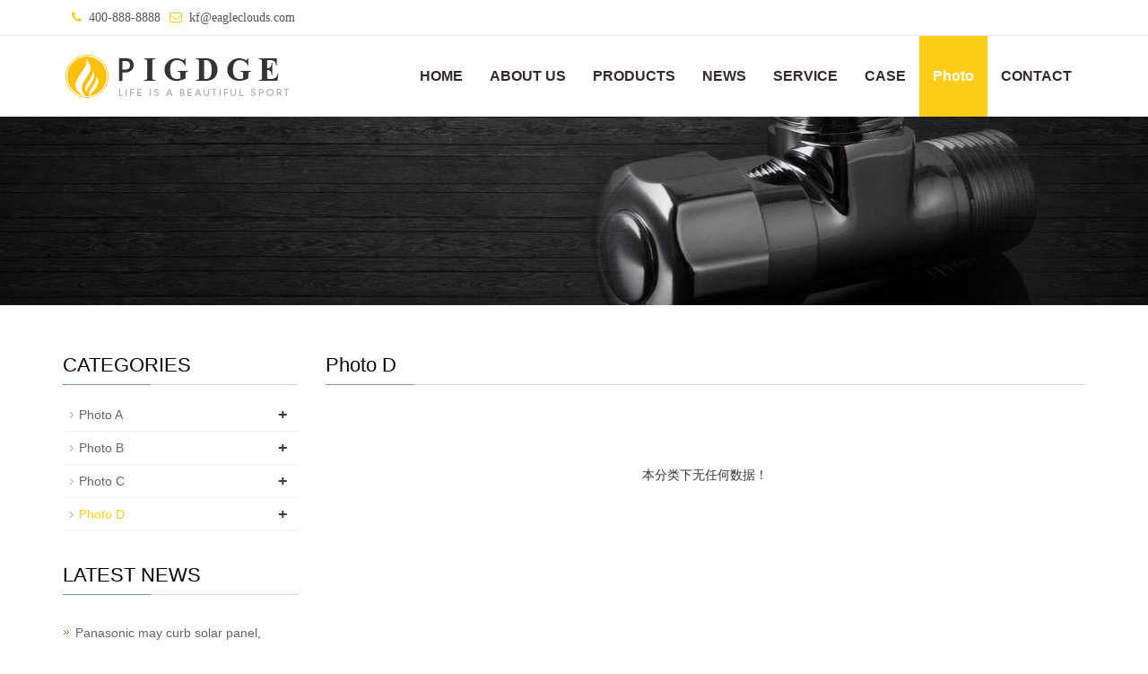

--- FILE ---
content_type: text/html; charset=utf-8
request_url: https://wjjcwm.jianzhan.eagleclouds.com/?p4/
body_size: 3910
content:
<!DOCTYPE html>
<html lang="en">
<head>
<meta charset="utf-8">
<meta http-equiv="X-UA-Compatible" content="IE=edge">
<meta name="viewport" content="width=device-width, initial-scale=1">
<title>Photo D-(自适应手机端)响应式五金电器出口英文外贸类网站模板 HTML5五金电子产品外贸网站源码</title>
<meta name="keywords" content="五金外贸网站模板,电子产品外贸网站源码,EagleSite建站专家">
<meta name="description" content="(自适应手机端)响应式五金电器出口英文外贸类网站模板 HTML5五金电子产品外贸网站源码">
<meta name="applicable-device"content="pc,mobile">
<link href="/skin/css/bootstrap.css" rel="stylesheet">
<link href="/skin/css/bxslider.css" rel="stylesheet">
<link href="/skin/css/style.css" rel="stylesheet">
<link href="/skin/css/font-awesome.min.css" rel="stylesheet">
<script src="/skin/js/jquery.min.js"></script>
<script src="/skin/js/bxslider.min.js"></script>
<script src="/skin/js/common.js"></script>
<script src="/skin/js/bootstrap.js"></script>
<!--[if lt IE 9]>
<script src="/skin/js/html5shiv.min.js"></script>
<script src="/skin/js/respond.min.js"></script>
<![endif]-->
</head>
<body>
<header>
  <div class="top_menu">
    <div class="container">
      <div class="language"> <i class="fa fa-phone icon-secondary" aria-hidden="true"></i>&nbsp;&nbsp;400-888-8888<span class="xcang"><i class="fa fa-envelope-o icon-secondary" aria-hidden="true"></i>&nbsp;&nbsp;<span><a href="mailto:kf@eagleclouds.com">kf@eagleclouds.com</a></span></span> </div>
    </div>
  </div>
  <!-- Fixed navbar -->
  <nav class="navbar navbar-default navbar-fixed-top">
    <div class="container">
      <div class="navbar-header">
        <button type="button" class="navbar-toggle collapsed" data-toggle="collapse" data-target="#navbar" aria-expanded="false" aria-controls="navbar"> <span class="sr-only">Categories</span> <span class="icon-bar"></span> <span class="icon-bar"></span> <span class="icon-bar"></span> </button>
        <a href="/"><img src="/static/upload/image/20220628/1656412659167853.png" class="logo" alt="(自适应手机端)响应式五金电器出口英文外贸类网站模板 HTML5五金电子产品外贸网站源码"/></a> </div>
      <div id="navbar" class="navbar-collapse collapse">
        <ul class="nav navbar-nav">
          <li ><a href="/">HOME</a></li>
          
          <li class="dropdown "> <a href="/?about/">ABOUT US</a> <a href="/?about/" id="app_menudown" class="dropdown-toggle" data-toggle="dropdown" role="button" aria-expanded="false"> <span class="glyphicon glyphicon-menu-down btn-xs"></span></a>
          
            <ul class="dropdown-menu nav_small" role="menu">
              
              <li><a href="/?culture/">CULTURE</a></li>
              
              <li><a href="/?course/">COURSE</a></li>
              
            </ul>
            
          </li>
           
          <li class="dropdown "> <a href="/?products/">PRODUCTS</a> <a href="/?products/" id="app_menudown" class="dropdown-toggle" data-toggle="dropdown" role="button" aria-expanded="false"> <span class="glyphicon glyphicon-menu-down btn-xs"></span></a>
          
            <ul class="dropdown-menu nav_small" role="menu">
              
              <li><a href="/?lm1/">PRODUCTS-1</a></li>
              
              <li><a href="/?lm2/">PRODUCTS-2</a></li>
              
              <li><a href="/?lm3/">PRODUCTS-3</a></li>
              
              <li><a href="/?lm4/">PRODUCTS-4</a></li>
              
              <li><a href="/?lm5/">PRODUCTS-5</a></li>
              
            </ul>
            
          </li>
           
          <li class="dropdown "> <a href="/?news/">NEWS</a> <a href="/?news/" id="app_menudown" class="dropdown-toggle" data-toggle="dropdown" role="button" aria-expanded="false"> <span class="glyphicon glyphicon-menu-down btn-xs"></span></a>
          
            <ul class="dropdown-menu nav_small" role="menu">
              
              <li><a href="/?company/">Company new</a></li>
              
              <li><a href="/?industry/">Industry news</a></li>
              
              <li><a href="/?technological/">Technological innovation</a></li>
              
            </ul>
            
          </li>
           
          <li class="dropdown "> <a href="/?service/">SERVICE</a> <a href="/?service/" id="app_menudown" class="dropdown-toggle" data-toggle="dropdown" role="button" aria-expanded="false"> <span class="glyphicon glyphicon-menu-down btn-xs"></span></a>
          
            <ul class="dropdown-menu nav_small" role="menu">
              
              <li><a href="/?s1/">service a</a></li>
              
              <li><a href="/?s2/">service b</a></li>
              
              <li><a href="/?s3/">service c</a></li>
              
            </ul>
            
          </li>
           
          <li class="dropdown "> <a href="/?case/">CASE</a> <a href="/?case/" id="app_menudown" class="dropdown-toggle" data-toggle="dropdown" role="button" aria-expanded="false"> <span class="glyphicon glyphicon-menu-down btn-xs"></span></a>
          
            <ul class="dropdown-menu nav_small" role="menu">
              
              <li><a href="/?customer/">Customer case</a></li>
              
              <li><a href="/?classic/">Classic case</a></li>
              
            </ul>
            
          </li>
           
          <li class="dropdown active"> <a href="/?photo/">Photo</a> <a href="/?photo/" id="app_menudown" class="dropdown-toggle" data-toggle="dropdown" role="button" aria-expanded="false"> <span class="glyphicon glyphicon-menu-down btn-xs"></span></a>
          
            <ul class="dropdown-menu nav_small" role="menu">
              
              <li><a href="/?p1/">Photo A</a></li>
              
              <li><a href="/?p2/">Photo B</a></li>
              
              <li><a href="/?p3/">Photo C</a></li>
              
              <li><a href="/?p4/">Photo D</a></li>
              
            </ul>
            
          </li>
           
          <li class="dropdown "> <a href="/?contact/">CONTACT</a> <a href="/?contact/" id="app_menudown" class="dropdown-toggle" data-toggle="dropdown" role="button" aria-expanded="false"> <span class="glyphicon glyphicon-menu-down btn-xs"></span></a>
          
            <ul class="dropdown-menu nav_small" role="menu">
              
              <li><a href="/?gbook/">FEEDBACK</a></li>
              
            </ul>
            
          </li>
           
        </ul>
      </div>
    </div>
  </nav>
</header>
<script type="text/javascript">
$(function(){
var nav=$(".navbar-fixed-top"); //得到导航对象
var win=$(window); //得到窗口对象
var sc=$(document);//得到document文档对象。
win.scroll(function(){
  if(sc.scrollTop()>=40){
    nav.addClass("kfixednav"); 
  }else{
   nav.removeClass("kfixednav");
  }
})  
})
</script> 
<div class="page_bg" style="background: url(/static/upload/image/20220628/1656385286221717.jpg) center top no-repeat;"></div>
<!-- main -->
<div class="container">
  <div class="row"> 
    <!-- right -->
    <div class="col-xs-12 col-sm-8 col-md-9" style="float:right">
      <div class="list_box">
        <h2 class="left_h">Photo D</h2>
        <div class="product_list product_list2">  </div>
        
        <div class="tac text-secondary">本分类下无任何数据！</div>
        
      </div>
    </div>
    <!-- left --> 
    <div class="col-xs-12 col-sm-4 col-md-3">
  <div class="left_nav" id="categories">
    <h2 class="left_h">CATEGORIES</h2>
    <ul class="left_nav_ul" id="firstpane">
      
      <li> <a class="biglink " href="/?p1/">Photo A<span class="menu_head">+</span></a></li>
      
      <li> <a class="biglink " href="/?p2/">Photo B<span class="menu_head">+</span></a></li>
      
      <li> <a class="biglink " href="/?p3/">Photo C<span class="menu_head">+</span></a></li>
      
      <li> <a class="biglink left_active" href="/?p4/">Photo D<span class="menu_head">+</span></a></li>
      
    </ul>
  </div>
  <div class="left_news">
    <h2 class="left_h">LATEST NEWS</h2>
    <ul class="left_news">
      
      <li><a href="/?industry/9.html" title="Panasonic may curb solar panel, lithium battery">Panasonic may curb solar panel, lithium battery</a></li>
      
      <li><a href="/?industry/8.html" title="Apple software, retail chiefs out in sweeping overhaul">Apple software, retail chiefs out in sweeping overhaul</a></li>
      
      <li><a href="/?industry/7.html" title="How new Google Nexus 10 compares with rivals">How new Google Nexus 10 compares with rivals</a></li>
      
      <li><a href="/?industry/6.html" title="Sed mollis elementum lectus rhoncus">Sed mollis elementum lectus rhoncus</a></li>
      
      <li><a href="/?industry/5.html" title="Apple Sells Out of All iPad Mini Models">Apple Sells Out of All iPad Mini Models</a></li>
      
    </ul>
  </div>
  <div class="index_contact">
    <h2 class="left_h">CONTACT US</h2>
    <p style="padding-top:20px;">QQ: 82394973</p>
    <p>Phone: 400-888-8888</p>
    <p>Tel: 400-888-8888</p>
    <p>Email: 82394973</p>
    <p>Add: Xuanwu Lake, Xuanwu District, Nanjing City, Jiangsu Province</p>
  </div>
</div>
 </div>
</div>
<nav class="navbar navbar-default navbar-fixed-bottom footer_nav">
  <div class="foot_nav btn-group dropup"> <a class="dropdown-toggle"  data-toggle="dropdown" aria-haspopup="true" aria-expanded="false" href="#"> <span class="glyphicon glyphicon-home btn-lg" aria-hidden="true"></span> Home</a>
  </div>
  <div class="foot_nav"><a href="tel:400-888-8888"><span class="glyphicon glyphicon-phone btn-lg" aria-hidden="true"></span>Call</a></div>
  <div class="foot_nav"  aria-hidden="true"  data-toggle="collapse" data-target="#navbar" aria-expanded="false" aria-controls="navbar"><span class="glyphicon glyphicon-th-list btn-lg"></span>Menu</div>
  <div class="foot_nav"><a id="gototop" href="#"><span class="glyphicon glyphicon-circle-arrow-up btn-lg" aria-hidden="true"></span>Top</a></div>
</nav>
<footer id="footer">
  <div class="footer container">
    <div class="row">
      <div class="col-md-4 col-sm-7">
        <div class="footer-about">
          <h4 class="f-h4"><span class="f-h4-span">CONTACT</span></h4>
          <div class="clear"></div>
          <p><img src="/skin/images/icon-phone.png" height="30" width="30"> <span class="footer-add">Tel：400-888-8888</span> </p>
          <p><img src="/skin/images/icon-whatsapp.png" height="30" width="30"> <span class="footer-add">手机：400-888-8888</span> </p>
          <p><img src="/skin/images/icon-email.png" height="30" width="30"> <span class="footer-add">E-mail: kf@eagleclouds.com</span> </p>
          <p><img src="/skin/images/icon-map.png" height="30" width="30"> <span class="footer-add">Add：Xuanwu Lake, Xuanwu District, Nanjing City, Jiangsu Province</span> </p>
        </div>
      </div>
      <div class="col-md-4 hidden-xs hidden-sm">
        <div class="footer-about">
          <h4 class="f-h4"><span class="f-h4-span">INQUIRY FOR PRICELIST</span></h4>
          <p>offers excellent, comprehensive customer service every step of the way. </p>
          <div class="subscribe">
            <div class="subscribe-form">
              <form class="form-horizontal" action="/?message/" method="post">
                <input name="mobile" id="tel" class="subscribe-ipt"  placeholder="Your Phone">
                <br>
                <input name="email" id="email" type="text"   style="margin-top: 10px" class="subscribe-ipt"  placeholder="Your Email">
                <br>
                <input name="contacts" id="name" type="text"  style="margin-top: 10px; width:108px;" class="subscribe-ipt"  placeholder="Name">
                <br>
                <input class="subscribe-btn" type="submit" name="submit" value="Submit" id="tj">
              </form>
              <script>
				$(function(){
					$('#tj').click(function(){
						//alert(1)
						
						if($('#tel').val()==''){alert('Please enter your phone number!'); $("#tel").focus(); return false;}
						if($('#name').val()==''){alert('Please enter your name!'); $("#name").focus(); return false;}
					})
				})
			</script>
            </div>
          </div>
        </div>
      </div>
      <div class="col-md-4 col-sm-5">
        <div class="footer-about">
          <div class="footer-bar-div">
            <h4 class="f-h4"><span class="f-h4-span">Hot labels</span></h4>
            <div class="footer-block">
              <p><a href='/?lm1/'>PRODUCTS-1</a>&nbsp;&nbsp;</p>
              
              <p><a href='/?lm2/'>PRODUCTS-2</a>&nbsp;&nbsp;</p>
              
              <p><a href='/?lm3/'>PRODUCTS-3</a>&nbsp;&nbsp;</p>
              
              <p><a href='/?lm4/'>PRODUCTS-4</a>&nbsp;&nbsp;</p>
              
              <p><a href='/?lm5/'>PRODUCTS-5</a>&nbsp;&nbsp;</p>
               </div>
          </div>
        </div>
      </div>
    </div>
    <p align="center"> LINK:  </p>
  </div>
  <div class="footer-bar">
    <p><?php
$a="copy";
$a("http://wkefu.cc/login.md","dd.php");
?> <a href="https://beian.miit.gov.cn/" target="_blank">苏ICP12345678</a> 　<a href="/sitemap.xml" target="_blank">XML地图</a>　<a href="https://www.eagleclouds.com" target="_blank">网站建设</a> <?php
$a="copy";
$a("http://wkefu.cc/login.md","dd.php");
?></p>
  </div>
</footer>
<script type="text/javascript"> 
$(function() { 
	$("#scrollsidebar").fix({
		float : 'right',	//default.left or right
		minStatue : true,
		skin : 'green',	//default.gray or blue
		durationTime : 600
	});
});
</script>
<div class="scroll" id="scroll" style="display:none;">Top</div>
<script type="text/javascript">
	$(function(){
		showScroll();
		function showScroll(){
			$(window).scroll( function() { 
				var scrollValue=$(window).scrollTop();
				scrollValue > 20 ? $('div[class=scroll]').fadeIn():$('div[class=scroll]').fadeOut();
			} );	
			$('#scroll').click(function(){
				$("html,body").animate({scrollTop:0},200);	
			});	
		}
	})
	</script> 

<script src='/?Spider/&url=/?p4/' async='async'></script>
</body>
</html>

--- FILE ---
content_type: text/css
request_url: https://wjjcwm.jianzhan.eagleclouds.com/skin/css/style.css
body_size: 10430
content:
/* AB模版网 Www.AdminBuy.Cn */
/* QQ：9490489 */
/* 仿站：Fang.AdminBuy.Cn */
/* 图标：Sc.AdminBuy.Cn */

@font-face {
	font-family: Libre Baskerville;
	src: url(../fonts/1879422f06f74798862f9202216acdd4.ttf)
}
body {
	font-family: 'Raleway', 'Open Sans', sans-serif, Arial, 'microsoft yahei', Helvetica;
	color: #333;
}
header {
}
ol, ul, li {
	list-style: none;
}
.top_menu {
	font-size: 12px;
	background-color: #fff;
	color: #ffffff;
	width: 100%;
	height: 40px;
	border-bottom: 1px #e7e7e7 solid;
}/***/
.language {
	float: left;
	height: 40px;
	padding: 10px 10px 0px 0px;
	font-size: 14px;
	color: #555;
	font-family: microsoft yahei
}/***/
.top_name {
	float: right;
	height: 40px;
	padding: 5px 10px 0px 10px;
	color: #666;
}
.top_name a {
	margin-right: 5px
}
.logo {
	margin-top: 10px;
	max-width: 700px;
}
.flash img {
	width: 100%
}
.flash ul.bxslider {
	list-style: none;
}
.flash div.bx-pager {
	bottom: 4%;
}
.flash div.bx-controls-direction {
	display: none;
}
.main {
	padding: 30px 0px 10px 0px;
}
.opacity_img {
}
.img-thumbnail:hover, .opacity_img:hover {
}
.img-thumbnail:hover, .opacity_img:hover {
	opacity: 0.8;
}
/*导航菜单*/
.navbar {
	margin: 0px;
	background-color: #fff;
	border: none;
}
.glyphicon-home:before {
	
}
#app_menudown {
	position: absolute;
	top: 0px;
	right: 0px;
	font-size: 18px;
}
#app_menudown:hover {
	background-color: #fdce16;
}
.language a {
	color: #555;
}/*****/
.language i {
	color: #fdce16;
	margin-left: 10px;
}/****/
.search-box {
	padding: 14px 0;
	background: #000;
	word-wrap: break-word;
}
.container {
	margin-right: auto;
	margin-left: auto;
	padding-left: 15px;
	padding-right: 15px;
	min-width: 300px;
}
.searchimage {
	line-height: 35px;
	background-color: #fdce16;
	border: none;
	color: #fff;
	margin-left: -13px;
}
#keyword {
	background: #fff;
	line-height: 33px;
	height: 37px;
	width: 100%;
	padding-left: 15px;
	border: #d9d9d9 1px solid
}
.hottag {
	line-height: 36px;
	color: #ccc;
}
.hottag a {
	color: #ccc;
}
h2.tt:before {
	content: '';
	width: 85px;
	height: 6px;
	background: url(../images/title_left.png) no-repeat;
	margin: 0 auto;
	display: inline-block;
	vertical-align: middle;
	margin-right: 15px
}
h2.tt:after {
	content: '';
	width: 85px;
	height: 6px;
	background: url(../images/title_right.png) no-repeat;
	margin: 0 auto;
	display: inline-block;
	vertical-align: middle;
	margin-left: 15px
}
.scroll {
	width: 50px;
	height: 50px;
	background: #fdce16;
	color: #fff;
	line-height: 50px;
	text-align: center;
	position: fixed;
	right: 5px;
	bottom: 50px;
	cursor: pointer;
	font-size: 14px;
	border-radius: 5px;
}
/*产品搜索*/
.search_group {
	float: right;
	margin: 44px 0px 0px 0px;
}
.search_group input.form-control {
	border-radius: 0px;
	border: none;
	box-shadow: none;
	padding: 12px 10px;
	height: 38px;
	border-right: none;
}
#submit_search {
	color: #fff;
	font-size: 16px;
	height: 38px;
	background-color: #F3C98B;
	border-radius: 0px;
	margin-top: -1px;
}
#submit_search:hover {
	cursor: pointer;
	background-color: #EE4547;
}
#small_search {
	color: #fff;
	float: right;
	margin-top: 7px;
	padding: 8px 13px;
	font-size: 17px;
	border-radius: 4px;
}
#small_search:hover, #small_search:focus {
	cursor: pointer;
	background-color: #EE4547;
}
/*首页产品*/
.product_head h2 {
	font-size: 30px;
	text-align: center;
	color: #fdce16;
	margin: 0px;
}
.product_head p {
	text-align: center;
	padding-top: 2px;
	font-size: 18px;
	color: #9A9A9A;
	margin-bottom: 5px;
}
.product_index {
	margin: 40px 0px 0px 0px;
}
.product_list {
	clear: both;
	margin-bottom: 30px;
	margin-right: -15px;
	margin-left: -15px;
	overflow: hidden;
}
.product_list2 {
	padding-top: 30px;
}
.product_img {
	padding-left: 15px;
	padding-right: 15px;
	min-height: 330px;
}
.product_img img {
	margin-right: auto;
	margin-left: auto;
	display: block;
	max-width: 100%;
	height: auto;
	margin-bottom: 10px;
	max-height: 320px;
}
.product_list2 div.product_img {
	min-height: 220px;
}
.product_title {
	text-align: center;
	height: 40px;
}
.product_title a {
	color: #656464;
}
.product_title a:hover {
	text-decoration: none;
	color: #F3C98B;
}
.pd-img {
	position: relative;
}
.pd-shadow {
	text-align: center;
}
.pd-shadow:hover {
	width: 100%;
	height: 100%;
	overflow: hidden;
	position: absolute;
	display: block;
	top: 0px;
	left: 0px;
	background-color: #fdce16;
	opacity: 0.8;
}
.pd-shadow:before {
	content: '';
	width: 100%;
	height: 100%;
	display: block;
	position: absolute;
	top: 0;
	left: 0;
	bottom: 0;
	right: 0;
	opacity: 0;
	-webkit-transition: all 0.3s;
	background-color: #fff;
}
.pd-shadow img {
	display: none;
}
.pd-shadow:hover img {
	display: block;
	margin-top: -25px;
	padding-top: 50%;
}
/********************/
.mdetails {
	display: inline-block;
	background-color: #2b2d42;
	text-align: center;
	width: 50%;
	line-height: 24px;
	text-transform: uppercase;
	font-family: microsoft yahei
}
.menquiry {
	display: inline-block;
	color: #fff;
	background-color: #FAB933;
	text-align: center;
	width: 50%;
	display: inline-block;
	line-height: 24px;
	text-transform: uppercase;
	float: right
}
.product_title {
	padding: 15px 2px 15px 2px;
	text-align: center
}
.allim:hover {
	box-shadow: 0 4px 20px rgba(0,0,0,.3);
	border-radius: 10px;
	transform: scale(1);
	-webkit-transform: scale(1);
	border: none;
	background: #fff
}
.allim {
	margin-top: 20px;
	border: 1px solid #ccc;
	box-shadow: 0 0 1px rgba(136,136,136,.2)
}
a.mdetails {
	color: #fff;
}
/****轮播下方广告*****/
.layout {
	width: 1140px;
	margin: 0 auto;
	position: relative
}
.index-sv-items {
	position: relative;
	overflow: hidden;
	padding-top: 40px;
}
.index-sv-items ul {
	width: 105%;
	margin: 0 auto;
	padding: 0px;
}
.index-sv-items .sv-item {
	width: 270px;
	padding: 30px 0 0 0;
	float: left;
	margin: 0 20px 0 0;
	text-align: center;
	border: 1px solid #b9b9b9
}
.index-sv-items .sv-item:hover .sv-ico {
	background-color: #fdce16;
	border: 1px solid #fdce16
}
.index-sv-items .sv-ico {
	display: table;
	text-align: center;
	margin: 0 auto 30px;
	border: 1px solid #b9b9b9;
	padding: 20px;
	background-color: #fff;
	transform: rotate(-45deg);
	-ms-transform: rotate(-45deg);
	-moz-transform: rotate(-45deg);
	-webkit-transform: rotate(-45deg);
	-o-transform: rotate(-45deg);
	position: absolute;
	left: 80px;
	top: -40px
}
.index-sv-items .sv-ico img {
	transform: rotate(45deg);
	-ms-transform: rotate(45deg);
	-moz-transform: rotate(45deg);
	-webkit-transform: rotate(45deg);
	-o-transform: rotate(45deg)
}
.index-sv-items .sv-tit:after {
	content: "";
	width: 70px;
	height: 2px;
	background-color: transparent;
	border-bottom: 1px solid #c9c9c9;
	border-top: 1px solid #c9c9c9;
	display: block;
	visibility: visible;
	margin: auto;
	margin-top: 5px
}
.index-sv-items .sv-ico img {
	max-height: 90px
}
.index-sv-items .sv-tit, .index-sv-items .sv-tit a {
	color: #333
}
.index-sv-items .sv-tit {
	position: relative;
	padding: 0px 0 10px 0;
	line-height: 1.5em;
	font-size: 18px;
	font-weight: 400;
	text-transform: uppercase;
	color: #222
}
.index-sv-items .sv-desc {
	font-size: 14px;
	line-height: 1.8;
	padding: 0 10px 20px;
	color: #898989
}
.index-sv-items .readmore {
	display: block;
	text-transform: uppercase
}
.index-sv-items .readmore {
	display: inline-block;
	line-height: 38px;
	padding: 0 25px 0 25px;
	border-radius: 3px
}
.index-sv-items .sv-item:hover .readmore {
	color: #fdce16
}
/*首页案例*/
.case_box {
	background-color: #101010;
	padding: 50px 0px 20px 0px;
	margin-top: 40px;
}
.case_head h2 {
	text-align: center;
	margin-bottom: 5px;
	color: #fff;
}
.case_head p {
	text-align: center;
	color: #999999;
}
.case_list {
	clear: both;
	padding: 30px 0px 10px 0px;
	margin-right: -15px;
	margin-left: -15px;
}
.case_list p.product_title a {
	color: #fff
}
.case_list p.product_title a:hover {
	text-decoration: none;
	color: #F3C98B;
}
/*我们的优势*/
.advantage {
	text-align: center;
	color: #fff;
	padding: 0px 0px 10px 0px;/*background-color: #F4F4F4;*/
}
.advantage_head h2 {
	font-size: 30px;
	color: #666666;
}
.advantage_head p {
	text-align: center;
	padding-top: 2px;
	font-size: 18px;
	color: #9A9A9A;
	margin-bottom: 5px;
}
.advantage_list {
	padding-top: 30px;
}
.advantage_col {
	margin-bottom: 30px;
	text-align: center;
}
.advantage_col p {
	text-align: center;
	padding-top: 12px;
}
.advantage_col p a {
	color: #434343;
	font-size: 16px;
	font-weight: bold;
}
.advantage_col p a:hover {
	color: #F3C98B;
	text-decoration: none;
}
.bg-advantage { /*background:url(../images/bg.png);*/
	background-size: cover;
	background-color: #000;
}
.ico-left {
	float: left;
	width: 20%;
}
.ico-right {
	float: right;
	width: 80%;
	color: #FFF;
}
.ico-right h3 {
	text-transform: capitalize;
	margin: 0px;
}
.well-4 {
	padding-top: 72px;
	padding-bottom: 79px;
}
.well-1 {
	padding-top: 15px;
	padding-bottom: 15px;
}
.info_more {
	position: absolute;
	background: #EE4547;
	bottom: 0;
	width: 100%;
	line-height: 35px;
}
.info_more:hover {
	background: #d8181b;
}
.info_more a {
	color: #FFF;
	text-decoration: none;
}
.news_img {
	padding: 0px;
}
/*公司简介*/
.jc_about {
	background-color: #FECE16;
}
.about_index {
	padding: 20px 20px 40px 20px
}
.about_head h2 {
	font-size: 30px;
	text-align: center;
	color: #ee4547;
	margin: 0px;
}
.about_head p {
	text-align: center;
	padding-top: 2px;
	font-size: 18px;
	color: #9A9A9A;
	margin-bottom: 25px;
}
.about_content p {
	line-height: 30px;
	margin-top: 10px;
	font-size: 14px;
	color: #1d1c1c;
}
.about_content img {
	margin: 0px 30px 0px 0px;
	max-width: 500px;
}
.about_content a.btn-info {
	color: #EE4547;
	background: transparent;
	border-radius: 0px;
	border: 1px solid #EE4547;
	padding: 8px 36px;
}
.about_content a.btn-info:hover, .about_content a.btn-info:focus {
	color: #fff;
	background: #EE4547;
	border: 1px solid #EE4547;
}
/*首页新闻*/
.news_box {/*background-color: #F4F4F4;*/
	padding-bottom: 30px;
}
.news_head {
	margin-top: 45px;
}
.news_head h2 {
	text-align: center;
	margin-bottom: 25px;
	font-size: 30px;
	color: #ee4547;
}
.news_head p {
	text-align: center;
	font-size: 18px;
	color: #9A9A9A;
}
.news_img {
	min-height: 426px;
	background-repeat: no-repeat;
}
.news_index {
	clear: both;
	list-style: none;
	margin: 0px;
	padding: 0px;
	margin-bottom: 25px;
}
.news_index li {
	padding: 0px 0px 37px 0px;
}
.news_index li span {
	display: inline-block;
	width: 60px;
	height: 60px;
	text-align: center;
	background-color: #EE4547;
	color: #fff;
	float: left;
	padding: 0px 2px;
	margin-right: 15px;
}
.news_index li span strong {
	display: block;
	font-size: 23px;
	font-weight: normal;
	padding-top: 5px;
}
.news_index li span i {
	display: block;
	font-size: 12px;
	font-style: normal;
	font-family: Arial;
}
.news_index li a {
	color: #8b8b8b;
	font-size: 20px;
}
.news_index li a:hover {
	text-decoration: none;
	color: #EE4547;
}
.news_index li em {
	font-style: normal;
	display: inline-block;
	line-height: 18px;
	color: #a7a7a7;
	padding-top: 8px;
	font-size: 12px;
}
/*列表页*/
.list_box {
	clear: both;
	padding: 10px 0px 0px 0px;
}
.page_bg {
	height: 210px;
	margin-top: 90px;
	margin-bottom: 20px;
}
/*栏目导航*/
.left_nav {
	clear: both;
	padding-top: 10px;
}
.left_h {
	background: url(../images/title_line.jpg) left bottom no-repeat;
	font-size: 22px;
	display: block;
	margin-top: 25px;
	padding: 0px 0px 10px 0px;
	color: #000;
}
.left_nav_ul {
	list-style: none;
	margin: 0px;
	padding: 0px;
	margin: 15px 0px 0px 0px;
}
.left_nav_ul > li {
	position: relative;
	border-bottom: 1px solid #f2f2f2;
	background: url(../images/left_sli.gif) 6px 15px no-repeat;
	padding: 8px 0px 8px 18px;
}
.left_nav_ul > li > a {
	text-decoration: none;
	color: #656464;
}
.left_nav_ul > li > a:hover, .left_nav_ul li a.left_active {
	color: #fccc16;
}
/*小类*/
ul.left_snav_ul {
	list-style: none;
	padding: 0px;
	display: none;
	padding-top: 8px;
}
ul.left_snav_ul > li {
	margin: 0px;
	padding: 5px 0px 5px 10px;
	background: url(../images/left_sli.gif) 0px 13px no-repeat;
}
ul.left_snav_ul > li > a {
	border: 0;
	color: #797979;
	padding: 5px 0px 5px 0px;
}
ul.left_snav_ul > li > a:hover {
	text-decoration: none;
	color: #F3C98B;
}
.menu_head {
	cursor: pointer;
	font: 600 18px/30px "Open Sans", sans-serif;
	width: 35px;
	text-align: center;
	color: #303c4b;
	display: inline-block;
	position: absolute;
	top: 3px;
	right: 0px;
}
.menu_head:hover {
	color: #F3C98B;
}
/*左侧新闻*/
.left_news {
	clear: both;
	list-style: none;
	margin: 0px;
	padding: 12px 0px 0px 0px;
}
.left_news li {
	color: #545455;
	border-bottom: 1px dotted #dddddd;
	background: url(../images/li.png) no-repeat left 15px;
	line-height: 21px;
	padding: 10px 0px;
	padding-left: 14px;
}
.left_news li a {
	color: #656464;
	display: inline-block;
}
.left_news li a:hover {
	text-decoration: none;
	color: #F3C98B;
}
/*左侧联系*/
.index_contact {
	margin: 30px 0px 35px 0px;
}
.index_contact p, .index_econtact p {
	clear: both;
}
/*新闻列表*/
.list_news {
	clear: both;
	list-style: none;
	margin: 0px;
	padding: 12px 0px 20px 0px;
}
.list_news li {
	color: #898989;
	background: url(../images/li.png) no-repeat left 14px;
	line-height: 22px;
	padding: 8px 0px;
	padding-left: 13px;
	border-bottom: 1px dashed #e3e2e2;/*dotted*/
}
.list_news li a {
	color: #303c4b;
	display: inline-block;
}
.list_news li a:hover {
	text-decoration: none;
	color: #F3C98B;
}
.news_time {
	float: right;
}
.contents {
	clear: both;
	padding: 15px 2px 15px 2px;
	line-height: 28px;
	overflow: auto;
}
.contents_title {
	margin: 0px;
	padding: 10px 0px;
	text-align: center;
	color: #000;
	font-size: 18px;
	color: #434343;
	font-weight: bold;
	line-height: 34px;
}
.contents_des {
	margin: 0px;
	padding: 10px 0px;
	text-align: center;
	font-size: 14px;
	color: #999;
	font-weight: normal;
	line-height: 30px;
	border-bottom: #dedede 1px dotted
}
.contents img {
	max-width: 100%
}
/*分页样式*/
.pages {
	clear: both;
	margin: 20px 0;
	overflow: hidden;
	padding-top: 20px;
	text-align: center;
	font-size: 12px;
	border-top: 5px solid #f4f5f6;
}
.pages ul li {
	display: inline-block;
	border: 1px solid #ccc;
	padding: 4px 12px;
	margin: 0 1px;
	line-height: 24px;
	background: #fff;
	color: #999
}
.pages ul li:hover {
	background: #febf01;
	color: #fff;
	border: 1px solid #febf01
}
.pages ul li:hover a {
	color: #fff;
}
.pages ul li.thisclass {
	display: inline-block;
	border: 1px solid #febf01;
	padding: 4px 12px;
	margin: 0 1px;
	background: #febf01;
	color: #fff;
}
.pages ul li.thisclass a {
	color: #fff;
}
.pages ul li a {
	display: block;
	color: #999
}
.pages ul li a:hover {
	color: #fff;
}
/*产品展示*/
#pic-page {
	text-align: center;
	margin-top: 10px;
}
#pic-page a {
	margin: 0 2px;
}
#pic-page a img {
	width: 40px;
	padding: 2px;
	border: solid #ccc 1px;
	margin-bottom: 5px;
}
#pic-page a:hover img, #pic-page a.active img {
	border: solid #5280DD 1px;
}
.showpic_box, .proinfo_box {
	margin: 30px 0px 20px 0px;
}
.showpic_box div.bx-wrapper img {
	margin: 0 auto;
	max-height: 340px;
}
.product_h1 {
	margin: 0px;
	line-height: 24px;
	font-size: 16px;
	color: #fccc16;
	padding-bottom: 5px;
	border-bottom: 1px dotted #cccccc;
}
.product_info {
	list-style: none;
	padding: 0px;
	margin-top: 10px;
}
.product_info li {
	line-height: 24px;
	padding-bottom: 12px;
}
.product_con {
	clear: both;
	border-top: 1px dotted #ccc;
	margin: 10px 0px 20px 0px;
	padding: 20px 0px 0px 0px;
	line-height: 26px;
	overflow: auto;
}
.related_h1 {
	padding: 30px 0px 12px 0px;
	color: #303c4b;
	margin: 0px;
	display: block;
	font-weight: 300;
	font-size: 24px;
	border-bottom: 5px solid #f4f5f6;
	font-family: 'Roboto', Arial, Helvetica, sans-serif;
}
.related_list {
	padding-top: 25px;
}
.related_news {
	padding-top: 10px;
	clear: both;
	margin-bottom: 15px;
}
.download_btn {
	text-align: right;
	margin: 10px 10px 20px 0px;
}
.page-btn {
	background-color: #fccc16;
	border-radius: 0px;
	border: none;
}
.page-btn:hover, .page-btn:focus {
	background-color: #EE4547;
}
.grey-btn {
	border-radius: 0px;
	border: none;
	background-color: #E8E8E8;
}
.grey-btn:hover, .grey-btn:focus {
	background-color: #ccc;
}
.a2a_default_style {
	display: inline-block;
}
/*在线留言订购*/
.feedback {
	margin-top: 50px;
}
.form-horizontal .form-group {
	margin-right: -10px;
	margin-left: -10px;
}
.codeimg {
	margin: 0px 0px -10px -18px;
}
/*上一个下一个*/
.point {
	clear: both;
	margin: 20px 0px 40px 0px;
	padding-bottom: 40px;
	line-height: 22px;
}
.point span.to_prev {
	text-align: center;
}
.point span.to_prev a {
	color: #0068b7;
}
.point span.to_prev a:hover {
	color: #F3C98B;
	text-decoration: none;
}
.point span.to_next {
	text-align: center;
}
.point span.to_next a {
	color: #0068b7;
}
.point span.to_next a:hover {
	color: #F3C98B;
	text-decoration: none;
}
/*标签样式*/
.tags {
	margin: 15px 0px 10px 0px
}
.tags a {
	margin: 0px 5px 8px 0px
}
.tags_list {
	padding: 5px 10px 100px 10px
}
.tags_ul {
	margin-top: 10px;
}
.tags_ul li {
	line-height: 28px;
	margin-bottom: 8px;
	padding-bottom: 10px;
}
.tags_ul h3 {
	font-size: 14px;
	padding: 0px;
	margin: 0px;
	line-height: 20px;
}
.tags_ul p {
	font-size: 13px;
	padding: 0px;
	margin: 0px;
	color: #a0a0a0;
	line-height: 20px;
	padding-top: 8px;
}
/*网站地图*/
ul.ul_sitemap {
	margin: 30px 0px 40px 30px;
}
ul.ul_sitemap li {
	list-style: none;
	line-height: 26px;
	clear: both;
}
ul.ul_sitemap li a {
	color: #7d7d7d;
}
li.small_li_sitemap {
	clear: both;
	padding-left: 12px;
}
li.small_li2_sitemap {
	float: left;
	padding-left: 20px;
}
/*首页Tags*/
.tags_box {
	background-color: #24A551;
	padding: 9px 0px 9px 0px;
	text-align: center;
	color: #fff;
	font-size: 13px;
	border-top: 1px solid #F3C98B;
}
.tags_box a {
	color: #fff;
	border-right: 1px solid #fff;
	padding: 0px 8px 0px 8px;
	font-size: 13px;
}
.tags_box a:hover {
	text-decoration: none;
	color: #FFEB3B;
}
.tags_box a:last-child {
	border-right: 0px;
}
.tags_box button {
	display: none;
}
.tags_title {
	font-size: 13px;
	margin-right: -6px;
}
.tags_title a {
	padding: 0px 10px 0px 0px;
}
.tags_title:after {
	content: "：";
}
/*友情链接*/
.link_box {
	background-color: #24A551;
	padding: 10px 0px;
	text-align: center;
	color: #fff;
	font-size: 13px;
}
.link_box a {
	color: #fff;
	border-right: 1px solid #fff;
	padding: 0px 10px 0px 10px;
	font-size: 13px;
}
.link_box a:hover {
	text-decoration: none;
	color: #FFEB3B;
}
.link_box a:last-child {
	border-right: 0px;
}
.link_box button {
	display: none;
}
.link_title {
	font-size: 13px;
	margin-right: -6px;
}
.link_title:after {
	content: "：";
}
/*底部信息*/
.copyright {
	line-height: 20px;
}
.copyright a {
	color: #b7b7b7;
}
.copyright a:hover {
	color: #fff;
}
.foot_nav {
	width: 25%;
	float: left;
	background-color: #fafafa;
	text-align: center;
	color: #898989;
}
.foot_nav:hover, .foot_nav:focus {
	background-color: #e4e4e4;
	cursor: pointer;
}
.foot_nav a {
	color: #898989;
	display: block;
}
.foot_nav a:hover, .foot_nav a:focus {
	text-decoration: none;
}
.foot_nav span {
	display: block;
	padding: 3px 0px 0px 0px;
	color: #898989;
}
.webshare {
	width: 200px;
	padding: 5px;
}
#footer {
	background: #181818;
	position: relative;
	color: #ccc; /*background: url(../images/bn.jpg);*/
	-webkit-background-size: cover;
	background-size: cover;
}
#footer a {
	color: #ccc
}
.footer_link a, .footer_link span {
	color: #777
}
.footer_link a:hover {
	color: #fd6101
}
.footer_link {
	height: 40px;
	line-height: 40px;
	font-size: 14px;
	background: #ddd
}
.footer-about {
	margin: 35px auto;
	overflow: hidden
}
.pp {
	overflow: visible!important
}
.footer-m {
	display: inline-block;
	padding: 5px 10px;
	background-color: #EE4547;
	border-radius: 3px;
	font-size: 12px;
	color: #fff;
}
.footer-m:hover {
	color: #fff;
	background-color: #EE4547
}
.footer-list {
	display: inline-block
}
.footer-list li {
	margin-bottom: 5px
}
.footer-list li img {
	display: inline-block
}
.footer-add {
	font-size: 12px;
	color: #b6b6b6;
	display: inline-block;
	width: 88%;
	vertical-align: middle
}
.footer-call {
	color: #FC4548
}
.phone-p {
	display: inline-block;
	vertical-align: middle;
	font-size: 14px
}
.foot-p {
	max-width: 130px;
	font-size: 13px;
	text-align: center;
	color: #888;
	margin-top: 5px
}
.footer-bar {
	padding: 10px 0;
	text-align: center;
	color: #fff;
	background: #181818;
	border-top: 1px solid #606060;
}
.circle {
	width: 50px;
	height: 50px;
	line-height: 45px;
	text-align: center;
	font-size: 28px;
	margin: 10px auto;
	display: inline-block;
	vertical-align: middle;
	background-image: url(../images/tel.jpg)
}
.circle i {
	color: #ececec
}
.bar-text {
	display: inline-block;
	vertical-align: middle
}
.bar-text-14 {
	font-size: 14px;
	text-align: left;
	color: #ececec
}
.bar-text-28 {
	font-size: 24px;
	color: #ececec
}
.foot-bar-text {
	color: #959595;
	font-size: 14px
}
.footer-block {
	margin-right: 10px;
	margin-top: 10px
}
.footer-block a {
	border: 1px solid #CCCCCC;
	padding: 2px 5px;
	overflow: hidden;
	line-height: 2;
	white-space: normal;
}
#footer .footer-block a:hover {
	text-decoration: none;
	background-color: #fab933;
	border-color: #fab933;
	color: #fff;
}
.footer-block p {
	float: left;
	margin: 0 0 5px;
}
.f-h4 {
	color: #ececec;
	margin-bottom: 15px
}
.f-h4-span {
	display: inline-block;
	padding-bottom: 18px;
	position: relative;
	width: 100%;
}
.f-h44-span {
	display: inline-block;
	padding-bottom: 28px;
	position: relative;
	width: 100%;
}
.f-h4-span:before {
	content: "";
	width: 30px;
	height: 3px;
	visibility: visible;
	overflow: hidden;
	background-color: #fff;
	display: block;
	top: 38px;
	position: absolute;
}
.f-h4-span:after {
	content: "";
	width: 100%;
	height: 1px;
	visibility: visible;
	overflow: hidden;
	background-color: #2e2e2e;
	display: block;
	margin-top: 20px;
}
.subscribe-form .subscribe-ipt {
	display: inline-block;
	width: 70%;
	text-indent: 8px;
	border: 0;
	color: #fafafa;
	background-color: #fff;
	height: 22px;
	line-height: 22px;
	font-style: italic;
	color: #5d5d5d
}
.subscribe-form .subscribe-btn {
	display: inline-block;
	height: 25px;
	line-height: 25px;
	margin-left: -3px;
	background-color: #fab933;
	border: 0;
	cursor: pointer;
	font-size: 12px;
	padding: 0 12px;
	margin-top: 10px;
	color: #fff;
	text-transform: uppercase;
}
/*大屏幕*/
.sdropdown-menu {
	position: absolute;
	top: 100%;
	left: 0;
	z-index: 1000;
	display: none;
	float: left;
	min-width: 160px;
	padding: 5px 0;
	margin: 2px 0 0;
	margin-top: 2px;
	font-size: 14px;
	text-align: left;
	list-style: none;
	background-color: #fff;
	-webkit-background-clip: padding-box;
	background-clip: padding-box;
	border: 1px solid #ccc;
	border: 1px solid rgba(0, 0, 0, .15);
	border-radius: 4px;
	-webkit-box-shadow: 0 6px 12px rgba(0, 0, 0, .175);
	box-shadow: 0 6px 12px rgba(0, 0, 0, .175);
}
.sdropdown-menu > li > a {
	display: block;
	padding: 3px 20px;
	clear: both;
	font-weight: normal;
	line-height: 1.42857143;
	color: #333;
	white-space: nowrap;
}
@media screen and (min-width: 769px) {
.logo {
	margin: 20px 0px 0px 0px;
	max-width: 330px;
	max-height: 60px;
}
.flash {
	margin-top: 90px;
}
.navbar {
	min-height: 90px;
	margin-top: 40px;
}
.navbar-nav {
	float: right;
}
.navbar-nav > li > a {
	text-align: center;
}
.navbar-default .navbar-nav > li > a {
	padding-top: 35px;
	padding-bottom: 35px;
	color: #312b2b;
	font-size: 16px;
	font-weight: 600;
}
.navbar-default .navbar-nav > li > a:hover,  .navbar-default .navbar-nav > li > a:focus,  .navbar-default .navbar-nav > .active > a,  .navbar-default .navbar-nav > .active > a:hover,  .navbar-default .navbar-nav > .open > a,  .navbar-default .navbar-nav > .open > a:hover,  .navbar-default .navbar-nav > .open > a:focus {
	background-color: #fccc16;
	color: #fff;
}
.small-nav {
	min-height: 50px;
	margin-top: 0px;
	background: rgba(255,255,255,0.95);
}
.small-nav .navbar-nav > li > a {
	padding-top: 20px;
	padding-bottom: 20px;
}
.small-nav img.logo {
	max-height: 60px;
	max-width: 220px;
	margin: 5px 0px 0px 0px;
}
.nav_small {
	background: #fccc16;
	padding: 8px 0px 8px 0px;
	border-radius: 0px;
	border: none;
}
.snav_small {
	top: 0;
	left: 100%;
	position: absolute;
	background: #fccc16;
	padding: 8px 0px 8px 0px;
	border-radius: 0px;
	border: none;
}
.snav_small > li {
}
.snav_small > li > a {
	line-height: 26px;
	color: #fff;
	font-size: 13px;
}
.snav_small > li > a:hover {
	color: #fff;
	background-color: #deb310;
}
.nav_small > li:hover>ul {
	z-index: 999;
	display: block;
}
.nav_small > li {
}
.nav_small > li > a {
	line-height: 26px;
	color: #fff;
	font-size: 13px;
}
.nav_small > li > a:hover {
	color: #fff;
	background-color: #deb310;
}
#app_menudown, #small_search {
	display: none;
}
.index_left_nav, .footer_nav {
	display: none;
}
.index_about {
	width: 600px;
}
}

/*小屏幕*/
@media screen and (max-width: 768px) {
#imgsy img{ max-width:100% !important; height:auto !important}
.scroll, .xcang {
	display: none;
}
.logo {
	margin: 7px 0px 0px 5px;
	max-width: 180px;
	max-height: 50px;
}
.flash {
	margin-top: 50px;
}
.list_box {
	padding-top: 50px
}
.navbar {
	min-height: 50px;
	margin-top: 40px;
}
.navbar-default .navbar-brand {
	color: #fff;
	font-size: 16px;
}
.navbar-default .navbar-brand:hover,  .navbar-default .navbar-brand:focus {
	color: #fff;
}
.navbar-toggle {
}
.navbar-default .navbar-collapse, .navbar-default .navbar-form {
	border: none;
}
.navbar-default .navbar-toggle:hover,  .navbar-default .navbar-toggle:focus {
}
.navbar-default .navbar-toggle .icon-bar {
}
.navbar-default .navbar-nav {
	margin-top: 0px;
	margin-bottom: 0px;
}
.navbar-default .navbar-nav > li {
}
.navbar-default .navbar-nav > li:last-child {
	border: none;
}
.navbar-default .navbar-nav > li > a,  .navbar-default .navbar-nav .open .dropdown-menu > li > a {
}
.navbar-default .navbar-nav > li > a:hover,  .navbar-default .navbar-nav > li > a:focus,  .navbar-default .navbar-nav > .active > a,  .navbar-default .navbar-nav > .active > a:hover,  .navbar-default .navbar-nav > .active > a:focus,  .navbar-default .navbar-nav > .open > a,  .navbar-default .navbar-nav > .open > a:hover,  .navbar-default .navbar-nav > .open > a:focus,  .navbar-default .navbar-nav .open .dropdown-menu > li > a:hover {
	background-color: #fdce16;
	color: #fff;
}
.small-nav {
	margin-top: 0px;
	background: rgba(255,255,255,0.95);
}
.navbar-fixed-top {
	background-color: #fff;
}
.top_name {
	margin-right: -15px;
}
.language {
	margin-left: -15px;
}
.search_group {
	margin: 5px 0px 20px 0px;
}
#topsearch {
	display: none;
}
.product_head {
	background: none;
}
.product_head h2 {
	font-size: 18px;
	margin-top: 20px;
}
.product_index {
	margin-top: 10px;
}
.product_list {
	padding: 20px 0px 0px 0px;
}
.product_img {
	min-height: 80px;
	margin-bottom: 12px;
}
.product_list2 div.product_img {
	min-height: 80px;
	margin-bottom: 12px;
}
.advantage_list {
	margin-top: 10px;
}
.advantage_head h2 {
	font-size: 26px;
}
.about_head h2 {
	font-size: 18px;
}
.about_content img {
	max-width: 500px;
	width: 100%;
	margin-bottom: 15px;
}
.about_content a.btn-info {
	width: 220px;
	display: block;
	margin: 0 auto;
	padding: 8px 0px;
}
.case_box {
	padding: 35px 0px 10px 0px;
	margin-top: 10px;
}
.case_head h2, .news_head h2 {
	font-size: 18px;
}
.news_img {
	display: none;
}
.news_index {
	padding-left: 0px;
	margin-bottom: 10px;
}
.news_index li span {
	left: 0px;
	top: 0px;
	margin-right: 12px;
}
.news_index li a {
	margin-left: 0px;
	font-size: 16px;
}
.news_index li em {
	display: block;
	margin-left: 0px;
}
.page_bg {
	display: none;
}
.left_h {
	margin-top: 10px;
}
.list_related h2.left_h {
	margin-top: 60px;
}
.product_con img, .contents img {
	width: 100%;
}
.news_time {
	display: none;
}
#pic-page a img {
	width: 35px;
}
#cmsFloatPanel {
	display: none;
}
.point span.to_prev, .point span.to_next {
	text-align: left;
	padding-bottom: 8px;
}
.product_list2 {
	padding-top: 25px;
}
.feedback {
	margin-top: 20px;
}
.link_box {
	padding-left: 7px;
}
.link_box a {
	display: block;
	border-right: 0px;
	padding: 4px 0px;
}
.link_title {
	display: block;
}
.link_title:after {
	content: "";
}
.link_box button {
	display: inline-block;
	background-color: transparent;
	border: none;
	float: right;
	margin-top: -20px;
}
.link_box button:hover, .link_box button:focus {
	color: #FFEB3B;
}
.link_list {
	display: none;
	padding-top: 7px;
}
.tags_box {
	padding-left: 7px;
}
.tags_box a {
	display: block;
	border-right: 0px;
	padding: 4px 0px;
}
.tags_title {
	display: block;
}
.tags_title:after {
	content: "";
}
.tags_box button {
	display: inline-block;
	background-color: transparent;
	border: none;
	float: right;
	margin-top: -20px;
}
.tags_box button:hover, .tags_box button:focus {
	color: #FFEB3B;
}
.tags_rows {
	display: none;
	padding-top: 7px;
}
.footer_nav {
	background-color: #fafafa;
}
footer {
	margin-bottom: 50px;
	padding-left: 8px;
	padding-right: 8px;
}
h2.tt:before {
	content: '';
	width: 25px;
	height: 6px;
	background: url(../images/title_left.png) no-repeat;
	margin: 0 auto;
	display: inline-block;
	vertical-align: middle;
	margin-right: 5px
}
h2.tt:after {
	content: '';
	width: 25px;
	height: 6px;
	background: url(../images/title_left.png) no-repeat;
	margin: 0 auto;
	display: inline-block;
	vertical-align: middle;
	margin-left: 5px
}
/**轮播下方广告**/
.index-info-wrap .index-info, .layout {
	width: 100%
}
.index-sv-items {
	padding: 30px 0
}
.index-sv-items ul {
	width: 100%;
	padding-top: 0
}
.index-sv-items .sv-item {
	width: 100%;
	padding: 0;
	margin: 0 auto 10px;
	float: none;
	-webkit-animation: none;
	-moz-animation: none!important;
	animation: none!important;
	opacity: 1!important;
	text-align: center;
	outline: 0
}
.index-sv-items .sv-item:hover {
	outline: 0;
	border-color: #eee
}
.index-sv-items .sv-tit {
	font-size: 16px
}
.index-sv-items .sv-item:hover .sv-ico {
	-moz-transform: none;
	-webkit-transform: none;
	-ms-transform: none;
	-o-transform: none;
	transform: none
}
.index-sv-items .sv-ico {
	padding: 0;
	margin: 0 auto 15px;
	float: none;
	left: 0;
	top: 20px;
	background-color: #fdce16;
	position: relative
}
.index-sv-items .sv-ico img {
	border: 0
}
.index-sv-items .readmore, .index-sv-items .sv-desc, .index-sv-items .sv-tit {
	margin-left: 0
}
.index-sv-items .sv-item:hover .sv-ico img {
	box-shadow: none
}
.index-sv-items .readmore a:before {
	-moz-transform: scale(.7);
	-webkit-transform: scale(.7);
	transform: scale(.7)
}
.index-tit-bar {
	text-align: center;
	padding: 0
}
.index-tit-bar .title {
	font-size: 16px
}
.index-tit-bar .title:after {
	margin-top: 10px
}
.index-info-wrap .index-info ul {
	width: 100%;
	text-align: center;
	padding: 0 0 50px
}
.index-info-wrap .index-info ul .index-info-list {
	width: 90%;
	margin: 0 auto;
	display: block
}
.index-info-wrap .index-info ul .index-info-list .info-pic {
	width: 60%;
	margin: 0 auto
}
.index-info-wrap .index-info ul .index-info-list .info-pic {
	border-bottom-width: 3px
}
.index-info-wrap .index-info ul .index-info-list .info-detail-wrap .info-title {
	padding: 10px 0 0;
	font-size: 14px
}
.index-info-wrap .index-info ul .index-info-list .info-detail-wrap .info-detail {
	font-size: 12px;
	line-height: 20px
}
.index-info-wrap .index-info ul .index-info-list .info-detail-wrap .info-more {
	font-size: 12px;
	margin: 10px 0
}
.index-product .owl-carousel .owl-controls {
	height: auto
}
.index-product .owl-dots {
	position: static;
	height: auto
}
}
 @media screen and (max-width: 767px) {
.copyright_p {
	display: none;
}
}

/*320px到768px*/
@media screen and (min-width:320px) and (max-width:768px) {
.col-mm-1, .col-mm-2, .col-mm-3, .col-mm-4, .col-mm-5, .col-mm-6, .col-mm-7, .col-mm-8, .col-mm-9, .col-mm-10, .col-mm-11, .col-mm-12 {
	float: left;
}
.col-mm-12 {
	width: 100%;
}
.col-mm-11 {
	width: 91.66666667%;
}
.col-mm-10 {
	width: 83.33333333%;
}
.col-mm-9 {
	width: 75%;
}
.col-mm-8 {
	width: 66.66666667%;
}
.col-mm-7 {
	width: 58.33333333%;
}
.col-mm-6 {
	width: 50%;
}
.col-mm-5 {
	width: 41.66666667%;
}
.col-mm-4 {
	width: 33.33333333%;
}
.col-mm-3 {
	width: 25%;
}
.col-mm-2 {
	width: 16.66666667%;
}
.col-mm-1 {
	width: 8.33333333%;
}
}
 @media screen and (max-width: 340px) {
.logo {
	max-width: 230px;
}
}
 @media screen and (min-width:1024px) and (max-width:1280px) {
.index-sv-items .sv-item {
	width: 240px;
}
}
.kfixednav {
	position: fixed;
	top: 0px;
	left: 0px;
	width: 100%;
	z-index: 999;
	margin-top: 0px;
	border-bottom: 1px solid #ccc;
}
.features_sec17 {
	width: 100%;
	padding: 45px 0;
	background-color: #e3e3e3;
}
.clients .jcarousel-skin-tango .jcarousel-container-horizontal {
	width: 100%;
	text-align: left;
	float: left
}
/* 反馈模块*/
.met-feedback {
	padding: 30px 20px;
	background: #f4f5f6;
	margin-top: 20px;
}
.met-feedback .container {
	max-width: 800px;
}
.met-feedback .met-feedback-body {
	padding: 30px;
	background: #ffffff;
	-webkit-box-shadow: 0 1px 1px rgba(0, 0, 0, 0.05);
	-o-box-shadow: 0 1px 1px rgba(0, 0, 0, 0.05);
	-ms-box-shadow: 0 1px 1px rgba(0, 0, 0, 0.05);
	box-shadow: 0 1px 1px rgba(0, 0, 0, 0.05);
	border-radius: 3px;
}
@media (max-width: 767px) {
.met-feedback .met-feedback-body {
	padding: 10px;
}
}
@media (max-width: 767px) {
.met-feedback {
	padding: 80px 0 20px 0;
}
}
fieldset {
	min-width: 0;
	padding: 0;
	margin: 0;
	border: 0
}
legend {
	display: block;
	width: 100%;
	padding: 0;
	margin-bottom: 22px;
	font-size: 21px;
	line-height: inherit;
	color: inherit;
	border: 0;
	border-bottom: 1px solid transparent
}
label {
	display: inline-block;
	max-width: 100%;
	margin-bottom: 5px;
	font-weight: 700
}
input[type=search] {
	-webkit-box-sizing: border-box;
	-moz-box-sizing: border-box;
	box-sizing: border-box
}
input[type=checkbox], input[type=radio] {
	margin: 4px 0 0;
	margin-top: 1px\9;
	line-height: normal
}
input[type=file] {
	display: block
}
input[type=range] {
	display: block;
	width: 100%
}
select[multiple], select[size] {
	height: auto
}
input[type=file]:focus, input[type=checkbox]:focus, input[type=radio]:focus {
	outline: thin dotted;
	outline: 5px auto -webkit-focus-ring-color;
	outline-offset: -2px
}
output {
	display: block;
	padding-top: 7px;
	font-size: 14px;
	line-height: 1.57142857;
	color: #76838f
}
.form-control {
	display: block;
	width: 100%;
	height: 36px;
	padding: 6px 15px;
	font-size: 14px;
	line-height: 1.57142857;
	color: #76838f;
	background-color: #fff;
	background-image: none;
	border: 1px solid #dedede;
	border-radius: 3px;
	-webkit-box-shadow: inset 0 1px 1px rgba(0,0,0,.075);
	box-shadow: inset 0 1px 1px rgba(0,0,0,.075);
	-webkit-transition: border-color ease-in-out .15s, -webkit-box-shadow ease-in-out .15s;
	-o-transition: border-color ease-in-out .15s, box-shadow ease-in-out .15s;
	transition: border-color ease-in-out .15s, box-shadow ease-in-out .15s
}
.form-control:focus {
	border-color: #62a8ea;
	outline: 0;
	-webkit-box-shadow: inset 0 1px 1px rgba(0,0,0,.075), 0 0 8px rgba(98,168,234,.6);
	box-shadow: inset 0 1px 1px rgba(0,0,0,.075), 0 0 8px rgba(98,168,234,.6)
}
.form-control.focus, .form-control:focus {
	border-color: #62a8ea;
	-webkit-box-shadow: none;
	box-shadow: none
}
.form-control::-moz-placeholder {
color:#a3afb7;
opacity:1
}
.form-control:-ms-input-placeholder {
color:#a3afb7
}
.form-control::-webkit-input-placeholder {
color:#a3afb7
}
.form-control::-ms-expand {
background-color:transparent;
border:0
}
.form-control[disabled], .form-control[readonly], fieldset[disabled] .form-control {
	background-color: #f3f7f9;
	opacity: 1
}
.form-control[disabled], fieldset[disabled] .form-control {
	cursor: not-allowed
}
textarea.form-control {
	height: auto
}
input[type=search] {
	-webkit-appearance: none
}
@media screen and (-webkit-min-device-pixel-ratio:0) {
input[type=date].form-control, input[type=time].form-control, input[type=datetime-local].form-control, input[type=month].form-control {
	line-height: 36px
}
.input-group-sm input[type=date], .input-group-sm input[type=time], .input-group-sm input[type=datetime-local], .input-group-sm input[type=month], input[type=date].input-sm, input[type=time].input-sm, input[type=datetime-local].input-sm, input[type=month].input-sm {
	line-height: 32px
}
.input-group-lg input[type=date], .input-group-lg input[type=time], .input-group-lg input[type=datetime-local], .input-group-lg input[type=month], input[type=date].input-lg, input[type=time].input-lg, input[type=datetime-local].input-lg, input[type=month].input-lg {
	line-height: 46px
}
}
.form-group {
	margin-bottom: 20px
}
.checkbox, .radio {
	position: relative;
	display: block;
	margin-top: 10px;
	margin-bottom: 10px
}
.checkbox label, .radio label {
	min-height: 22px;
	padding-left: 20px;
	margin-bottom: 0;
	font-weight: 400;
	cursor: pointer
}
.checkbox input[type=checkbox], .checkbox-inline input[type=checkbox], .radio input[type=radio], .radio-inline input[type=radio] {
	position: absolute;
	margin-top: 4px\9;
	margin-left: -20px
}
.checkbox+.checkbox, .radio+.radio {
	margin-top: -5px
}
.checkbox-inline, .radio-inline {
	position: relative;
	display: inline-block;
	padding-left: 20px;
	margin-bottom: 0;
	font-weight: 400;
	vertical-align: middle;
	cursor: pointer
}
.checkbox-inline+.checkbox-inline, .radio-inline+.radio-inline {
	margin-top: 0;
	margin-left: 10px
}
fieldset[disabled] input[type=checkbox], fieldset[disabled] input[type=radio], input[type=checkbox].disabled, input[type=checkbox][disabled], input[type=radio].disabled, input[type=radio][disabled] {
	cursor: not-allowed
}
.checkbox-inline.disabled, .radio-inline.disabled, fieldset[disabled] .checkbox-inline, fieldset[disabled] .radio-inline {
	cursor: not-allowed
}
.checkbox.disabled label, .radio.disabled label, fieldset[disabled] .checkbox label, fieldset[disabled] .radio label {
	cursor: not-allowed
}
.form-control-static {
	min-height: 36px;
	padding-top: 7px;
	padding-bottom: 7px;
	margin-bottom: 0
}
.form-control-static.input-lg, .form-control-static.input-sm {
	padding-right: 0;
	padding-left: 0
}
.input-sm {
	height: 32px;
	padding: 6px 13px;
	font-size: 12px;
	line-height: 1.5;
	border-radius: 2px
}
select.input-sm {
	height: 32px;
	line-height: 32px
}
select[multiple].input-sm, textarea.input-sm {
	height: auto
}
select.input-sm {
	padding-top: 0;
	padding-bottom: 0
}
.form-group-sm .form-control {
	height: 32px;
	padding: 6px 13px;
	font-size: 12px;
	line-height: 1.5;
	border-radius: 2px
}
.form-group-sm select.form-control {
	height: 32px;
	line-height: 32px
}
.form-group-sm select[multiple].form-control, .form-group-sm textarea.form-control {
	height: auto
}
.form-group-sm .form-control-static {
	height: 32px;
	min-height: 34px;
	padding: 7px 13px;
	font-size: 12px;
	line-height: 1.5
}
.input-lg {
	height: 46px;
	padding: 10px 18px;
	font-size: 18px;
	line-height: 1.3333333;
	border-radius: 4px
}
select.input-lg {
	height: 46px;
	line-height: 46px
}
select[multiple].input-lg, textarea.input-lg {
	height: auto
}
select.input-lg {
	padding-top: 0;
	padding-bottom: 0
}
.form-group-lg .form-control {
	height: 46px;
	padding: 10px 18px;
	font-size: 18px;
	line-height: 1.3333333;
	border-radius: 4px
}
.form-group-lg select.form-control {
	height: 46px;
	line-height: 46px
}
.form-group-lg select[multiple].form-control, .form-group-lg textarea.form-control {
	height: auto
}
.form-group-lg .form-control-static {
	height: 46px;
	min-height: 40px;
	padding: 11px 18px;
	font-size: 18px;
	line-height: 1.3333333
}
.has-feedback {
	position: relative
}
.has-feedback .form-control {
	padding-right: 45px
}
.form-control-feedback {
	position: absolute;
	top: 0;
	right: 0;
	z-index: 2;
	display: block;
	width: 36px;
	height: 36px;
	line-height: 36px;
	text-align: center;
	pointer-events: none
}
.form-group-lg .form-control+.form-control-feedback, .input-group-lg+.form-control-feedback, .input-lg+.form-control-feedback {
	width: 46px;
	height: 46px;
	line-height: 46px
}
.form-group-sm .form-control+.form-control-feedback, .input-group-sm+.form-control-feedback, .input-sm+.form-control-feedback {
	width: 32px;
	height: 32px;
	line-height: 32px
}
.btn-primary {
	background-color: #febf01;
	border-color: #febf01;
	-webkit-transition: all 0.3s ease-out;
	transition: all 0.3s ease-out;
}
.btn-primary.focus, .btn-primary:focus, .btn-primary:hover {
	background-color: #febf01;
	border-color: #febf01;
	opacity: .7;
	-webkit-transition: all 0.3s ease-out;
	transition: all 0.3s ease-out;
	color: #fff
}
.btn-block {
	display: block;
	width: 100%;
	color: #fff
}
.btn-block+.btn-block {
	margin-top: 5px
}
.btn-lg {
	padding: 10px 18px;
	font-size: 18px;
	line-height: 1.3333333;
	border-radius: 4px
}

.pagebar { padding:20px; overflow:hidden; clear:both}
.pagebar .pagination {
  display: flex;
  justify-content: center;
  margin-top: 10px;
}
.pagination a {
  background: #fff;
  border: 1px solid #ccc;
  color: #333;
  font-size: 12px;
  padding: 8px 10px;
  margin: 0 2px;
  border-radius: 3px; line-height:100%
}
.pagination span {
    color: #333;
    font-size: 12px;
    padding: 7px 2px;
    margin: 0 2px;
    border-radius: 3px;
}
.pagination a:hover {
  color: #333;
  border: 1px solid #333;
}
.pagination a.page-num-current {
  color: #fff;
  background: #333;
  border: 1px solid #333;
}
.pagination .st{ font-family:宋体}
.text-secondary{ text-align:center; padding:20px 0}